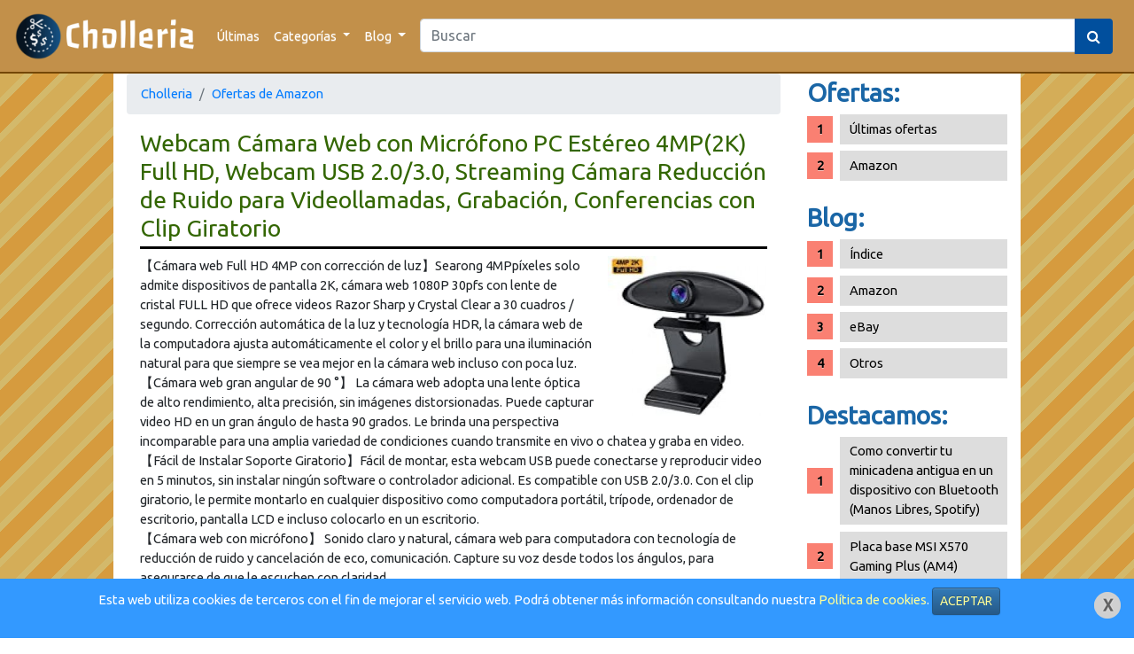

--- FILE ---
content_type: text/html; charset=UTF-8
request_url: https://cholleria.es/oferta-webcam-camara-web-con-microfono-pc-estereo-4mp2k-28280.html
body_size: 7000
content:
<!DOCTYPE HTML>
<html lang="es">
    <head>
        <meta charset="utf-8"/>
<meta http-equiv="X-UA-Compatible" content="IE=edge"/>
<meta name="robots" content="index,follow" />
<title>Webcam Cámara Web con Micrófono PC Estéreo 4MP(2K) Full HD, Webcam USB 2.0/3.0, Streaming Cámara Reducción de Ruido para Videollamadas, Grabación, Conferencias con Clip Giratorio | Amazon | Cholleria</title>
<meta name="viewport" content="width=device-width, initial-scale=1">
<meta name="description" content="Aquí podrás encontrar las mejores ofertas de Webcam Cámara Web con Micrófono PC Estéreo 4MP(2K) Full HD, Webcam USB 2.0/3.0, Streaming Cámara Reducción de Ruido para Videollamadas, Grabación, Conferencias con Clip Giratorio en Amazon"/>
<meta name="keywords" content="oferta, review, rebaja, chollo, cholleria, Webcam Cámara Web con Micrófono PC Estéreo 4MP(2K) Full HD, Webcam USB 2.0/3.0, Streaming Cámara Reducción de Ruido para Videollamadas, Grabación, Conferencias con Clip Giratorio, Amazon"/>
<meta name="language" content="es"/>
<meta name="author" content="Cholleria"/>
<meta name="publisher" content="Cholleria"/>
<meta name="copyright" content="Cholleria"/>
<meta property="og:title" content="Webcam Cámara Web con Micrófono PC Estéreo 4MP(2K) Full HD, Webcam USB 2.0/3.0, Streaming Cámara Reducción de Ruido para Videollamadas, Grabación, Conferencias con Clip Giratorio | Amazon | Cholleria"/>
<meta property="og:image" content="https://cholleria.es/upload/amazon/a4SunRNetHyg5gn.jpg"/>
<meta property="og:image:url" content="https://cholleria.es/upload/amazon/a4SunRNetHyg5gn.jpg"/>
<meta property="og:url" content="https://cholleria.es/oferta-webcam-camara-web-con-microfono-pc-estereo-4mp2k-28280.html"/>
<meta property="og:site_name" content="Cholleria"/>
<meta property="og:type" content="website"/>
<meta property="og:description" content="Aquí podrás encontrar las mejores ofertas de Webcam Cámara Web con Micrófono PC Estéreo 4MP(2K) Full HD, Webcam USB 2.0/3.0, Streaming Cámara Reducción de Ruido para Videollamadas, Grabación, Conferencias con Clip Giratorio en Amazon"/>
<meta name="google-play-app" content="app-id=com.manuelcancelas.avisamazon"/>
<meta content="summary" name="twitter:card"/>
<meta name="twitter:description" content="Webcam Cámara Web con Micrófono PC Estéreo 4MP(2K) Full HD, Webcam USB 2.0/3.0, Streaming Cámara Reducción de Ruido para Videollamadas, Grabación, Conferencias con Clip Giratorio | Amazon | Cholleria"/>
<meta name="twitter:site" content="@Cholleriaes"/>
<meta name="twitter:title" content="Cholleria"/>
<meta name="twitter:creator" content="@Cholleriaes"/>
<meta name="twitter:image" content="https://cholleria.es/upload/amazon/a4SunRNetHyg5gn.jpg"/>
<link rel="stylesheet" href="/css/cp.php?load=bootstrap,comun,bootstrap-theme&time=1.1e" type="text/css" media="screen" charset="utf-8"/>
<link rel="stylesheet" href="https://cdnjs.cloudflare.com/ajax/libs/font-awesome/4.7.0/css/font-awesome.min.css">
<link href="https://fonts.googleapis.com/css?family=Ubuntu&display=swap" rel="stylesheet">
<script type="text/javascript" src="/js/cp.php?load=comun&time=1.1e"></script>
<script type="text/javascript" src="/js/jquery-min.js"></script>
<script type="text/javascript" src="/js/bootstrap.min.js"></script>
<link rel="canonical" href="https://cholleria.es/oferta-webcam-camara-web-con-microfono-pc-estereo-4mp2k-28280.html" />
<meta name="msapplication-TileColor" content="#ff9900">
<meta name="msapplication-TileImage" content="https://cholleria.es/img/logo-responsive.png">
<meta name="theme-color" content="#ff9900">
<link rel="shortcut icon" href="/img/icon/favicon.ico"/>
    </head>
    <body>
        <div id="pagina">
            <header>
    <div class="preNav">
        <nav class="navbar navbar-expand-md navbar-toggleable-lg navbar-dark navbar-choll">
            <a class="navbar-brand" href="/" title="Ir a la página principal">
                <img src="/img/logo-largo.png" alt="Logo cholleria" style="max-height: 55px;" title="Logo cholleria"/> 
            </a>
            <button class="navbar-toggler custom-toggler" type="button" data-toggle="collapse" data-target="#navbarSupportedContent" aria-controls="navbarSupportedContent" aria-expanded="false" aria-label="Toggle navigation">
                <span class="navbar-toggler-icon"></span>
            </button>
            <div class="collapse navbar-collapse" id="navbarSupportedContent">
                <ul class="navbar-nav mr-auto">
                    <li class="nav-item">
                        <a class="nav-link" href="/ultimas/" title="Últimas ofertas">Últimas</a>
                    </li>
                    <li class="nav-item dropdown">
                        <a class="nav-link dropdown-toggle" href="#" id="navbarDropdown" role="button" data-toggle="dropdown" aria-haspopup="true" aria-expanded="false">
                            Categorías
                        </a>
                        <div class="dropdown-menu" aria-labelledby="navbarDropdown">
                                                                                                <a class="dropdown-item" href="/ofertas/amazon/" title="Ofertas en Amazon">    
                                        Amazon                                    </a>
                                                                                                                                                                                                                                                                                                                                    </div>
                    </li>
                    <li class="nav-item dropdown">
                        <a class="nav-link dropdown-toggle" href="#" id="navbarDropdown" role="button" data-toggle="dropdown" aria-haspopup="true" aria-expanded="false">
                            Blog
                        </a>
                        <div class="dropdown-menu" aria-labelledby="navbarDropdown">
                            <a class="dropdown-item" href="/blog/" title="Índice del Blog">Índice</a>
                            <div class="dropdown-divider"></div>
                                                            <a class="dropdown-item" href="/blog/amazon/" title="Blog sobre Amazon">    
                                    Amazon                                </a>        
                                                            <a class="dropdown-item" href="/blog/ebay/" title="Blog sobre eBay">    
                                    eBay                                </a>        
                                                            <a class="dropdown-item" href="/blog/otros/" title="Blog sobre Otros">    
                                    Otros                                </a>        
                                                    </div>
                    </li>
                                    </ul>
                <form class="mx-2 my-auto d-inline w-100" action="/buscar.php">
                    <div class="input-group">
                        <input name="palabraClave" class="form-control" type="search" placeholder="Buscar" aria-label="Search" value="">
                        <div class="input-group-append">
                            <button class="btn my-2 my-sm-0 botonBuscar" type="button"><i class="fa fa-search"></i> </button>
                        </div>
                    </div>
                </form>
                                </div>
        </nav>
    </div>
</header>
    <div class="modal" id="loginModal" tabindex="-1" role="dialog">
        <div class="modal-dialog" role="document">
            <div class="modal-content">
                <div class="modal-header">
                    <h2 class="modal-title">Acceso</h2>
                    <button type="button" class="close" data-dismiss="modal" aria-label="Close">
                        <span aria-hidden="true">&times;</span>
                    </button>
                </div>
                <div class="modal-body" id="loginModalContenido">
                    <p>Ventana de login</p>
                </div>
            </div>
        </div>
    </div>
    <script>
        $('#loginModal').on('shown.bs.modal', function (item) {
            $("#loginModal .modal-body").html('Cargando...');
            $("#loginModal .modal-body").load($(item.relatedTarget).attr('data-url'));
        })
    </script>
                        <section id="contenido">
                <div class="row" style="width: 100%;margin: 0;">
                    <div class="col-md-9">
                        <nav aria-label="breadcrumb">
    <ol class="breadcrumb">
        <li class="breadcrumb-item active" aria-current="page"><a href="/">Cholleria</a></li>
        <li class="breadcrumb-item"><a href="/ofertas/amazon/">Ofertas de Amazon</a></li>
    </ol>
</nav>
<div class="container-fluid oferta">
            <h1>Webcam Cámara Web con Micrófono PC Estéreo 4MP(2K) Full HD, Webcam USB 2.0/3.0, Streaming Cámara Reducción de Ruido para Videollamadas, Grabación, Conferencias con Clip Giratorio</h1>
        <div class="row">
            <div class="col-md-12">
                                    <img src="https://cholleria.es/upload/amazon/a4SunRNetHyg5gn.jpg" class="imagenOferta" alt="producto"/>
                                                <p>
                    【Cámara web Full HD 4MP con corrección de luz】Searong 4MPpíxeles solo admite dispositivos de pantalla 2K, cámara web 1080P 30pfs con lente de cristal FULL HD que ofrece videos Razor Sharp y Crystal Clear a 30 cuadros / segundo. Corrección automática de la luz y tecnología HDR, la cámara web de la computadora ajusta automáticamente el color y el brillo para una iluminación natural para que siempre se vea mejor en la cámara web incluso con poca luz.<br/>【Cámara web gran angular de 90 °】 La cámara web adopta una lente óptica de alto rendimiento, alta precisión, sin imágenes distorsionadas. Puede capturar video HD en un gran ángulo de hasta 90 grados. Le brinda una perspectiva incomparable para una amplia variedad de condiciones cuando transmite en vivo o chatea y graba en video.<br/>【Fácil de Instalar Soporte Giratorio】Fácil de montar, esta webcam USB puede conectarse y reproducir video en 5 minutos, sin instalar ningún software o controlador adicional. Es compatible con USB 2.0/3.0. Con el clip giratorio, le permite montarlo en cualquier dispositivo como computadora portátil, trípode, ordenador de escritorio, pantalla LCD e incluso colocarlo en un escritorio.<br/>【Cámara web con micrófono】 Sonido claro y natural, cámara web para computadora con tecnología de reducción de ruido y cancelación de eco, comunicación. Capture su voz desde todos los ángulos, para asegurarse de que le escuchen con claridad.<br/>【Compatibilidad】 Admite MAC OS 10.6 / Windows / XP / Win7 / Win8 / Win10 / Android v5.0 / XBOX y Android 4.0 o superior, también se puede usar con Skype, Youtube, Yahoo !, Zoom y más<br/>                </p>
                <p>
                    <strong>Vendido por:</strong> <a title="Ver más ofertas de Amazon" href="/ofertas/amazon/">Amazon</a>
                </p>
                                <p>
                    <strong>Actualizado:</strong> 16/08/20                </p>            
                <div style="clear: both"></div>
                <p class="bloquePrecioElemento" style="text-align: left;">
                    Precio: 
                                            <span class="precioBloque">18,99&euro;</span>
                        (<span class="precioViejoBloque">59,99&euro;</span>)
                                    </p>
                <p>
                    <a href="https://manuelcancelas.com/link.php?url=https%3A%2F%2Fwww.amazon.es%2Fdp%2FB08B1S475F%2Fref%3Das_li_ss_tl%3Fie%3DUTF8%26linkCode%3Dll1%26language%3Des_ES" class="btn btn-lg btn-primary" rel="nofollow" title="Comprar Webcam Cámara Web con Micrófono PC Estéreo 4MP(2K) Full HD, Webcam USB 2.0/3.0, Streaming Cámara Reducción de Ruido para Videollamadas, Grabación, Conferencias con Clip Giratorio en Amazon">Ir a la oferta</a>
                </p>
                            </div>
            <div class="col-md-3">

            </div>
        </div>
        <div class="corte"></div>
    <div class="col-md-12" style="margin: 0; padding: 0;">
        <div class="share-post">
    <h4>Compartir oferta:</h4>
    <a href="https://www.facebook.com/sharer/sharer.php?u=https://cholleria.es/oferta-webcam-camara-web-con-microfono-pc-estereo-4mp2k-28280.html" class="facebook" target="_blank" title="Compartir en Facebook" rel="nofollow">
        <i class="fa fa-facebook"></i> Facebook
    </a> 
    <a href="https://twitter.com/intent/tweet?url=https://cholleria.es/oferta-webcam-camara-web-con-microfono-pc-estereo-4mp2k-28280.html&text=Échale un vistazo a esta entrada en la Cholleria: %20vía%20@Cholleriaes" class="twitter" target="_blank" title="Compartir en Twitter" rel="nofollow">
        <i class="fa fa-twitter"></i> Twitter
    </a>
        <a href="https://pinterest.com/pin/create/button/?url=https://cholleria.es/oferta-webcam-camara-web-con-microfono-pc-estereo-4mp2k-28280.html&media=h" class="pinterest" target="_blank" title="Compartir en Pinterest" rel="nofollow">
        <i class="fa fa-pinterest"></i> Pinterest
    </a>
    <a href="whatsapp://send?text=Échale un vistazo a esta entrada en la Cholleria: https%3A%2F%2Fcholleria.es%2Foferta-webcam-camara-web-con-microfono-pc-estereo-4mp2k-28280.html" data-action="share/whatsapp/share" class="whatsapp" title="Compartir en Whatsapp" rel="nofollow">
        <i class="fa fa-whatsapp"></i> Whatsapp
    </a>
    <a href="tg://msg_url?url=https://cholleria.es/oferta-webcam-camara-web-con-microfono-pc-estereo-4mp2k-28280.html" class="telegram" title="Compartir en Telegram" rel="nofollow">
        <i class="fa fa-telegram"></i> Telegram
    </a>
</div>    </div>

            <h2>Otras ofertas en Amazon:</h2>
                <div class="card-deck">
                            <div class="card oferta">
    <a class="enlaceCard" href="/oferta-asus-vm45-gc072z-mini-ordenador-de-sobremesa-intel-19546.html" title="Ver oferta de ASUS VM45-GC072Z - Mini Ordenador de sobremesa (Intel Celeron 3865U, 4 GB RAM,64 GB SSD, Intel HD Graphics 610, Windows 10 Original) Gris Hierro en Amazon">
        <div class="imgWrapper">
                            <img class="card-img-top img-fluid" src="https://cholleria.es/upload/amazon/h3saxgAzzxuWphf.jpg" alt="ASUS VM45-GC072Z - Mini Ordenador de sobremesa (Intel Celeron 3865U, 4 GB RAM,64 GB SSD, Intel HD Graphics 610, Windows 10 Original) Gris Hierro" title="ASUS VM45-GC072Z - Mini Ordenador de sobremesa (Intel Celeron 3865U, 4 GB RAM,64 GB SSD, Intel HD Graphics 610, Windows 10 Original) Gris Hierro"/>
                    </div>
        <div class="card-body">
            <h5 class="card-title recortarDeck" title="ASUS VM45-GC072Z - Mini Ordenador de sobremesa (Intel Celeron 3865U, 4 GB RAM,64 GB SSD, Intel HD Graphics 610, Windows 10 Original) Gris Hierro">
                ASUS VM45-GC072Z - Mini Ordenador de sobremesa (Intel Celeron 3865U, 4 GB RAM,64 GB SSD, Intel HD Graphics 610, Windows 10 Original) Gris Hierro            </h5>
            <p class="card-text">
                                    <span class="precioBloque">349,99&euro;</span>
                            </p>
        </div>
    </a>
    <div class="card-footer bg-transparent" style="padding: 5px; margin: 0;">
        <div class="row" style="margin: 0; padding: 0;">
            <div class="col-md-6 col-sm-6 col-xs-6 col-lg-6 col-6" style="text-align: center;">
                <a href="/oferta-asus-vm45-gc072z-mini-ordenador-de-sobremesa-intel-19546.html" class="btn btn-sm btn-success" title="Ver oferta de ASUS VM45-GC072Z - Mini Ordenador de sobremesa (Intel Celeron 3865U, 4 GB RAM,64 GB SSD, Intel HD Graphics 610, Windows 10 Original) Gris Hierro en Amazon">Mostrar</a>
            </div>
            <div class="col-md-6 col-sm-6 col-xs-6 col-lg-6 col-6" style="text-align: center;">
                <a href="https://manuelcancelas.com/link.php?url=https%3A%2F%2Fwww.amazon.es%2Fdp%2FB07L9ZVDBD%2Fref%3Das_li_ss_tl%3Fie%3DUTF8%26linkCode%3Dll1%26language%3Des_ES" target="_blank" rel="nofollow" class="btn btn-sm btn-primary">Comprar</a>
            </div>
        </div>
    </div>
</div>                            <div class="card oferta">
    <a class="enlaceCard" href="/oferta-rowenta-comfort-compact-so2320f2-calefactor-2000-w-funcion-6321.html" title="Ver oferta de Rowenta Comfort Compact SO2320F2 Calefactor 2000 W, funci&oacute;n Silence, 2 velocidades, f&aacute;cil de transportar en Amazon">
        <div class="imgWrapper">
                            <img class="card-img-top img-fluid" src="https://cholleria.es/upload/amazon/zxb4Ky2CsAFKWs2.jpg" alt="Rowenta Comfort Compact SO2320F2 Calefactor 2000 W, funci&oacute;n Silence, 2 velocidades, f&aacute;cil de transportar" title="Rowenta Comfort Compact SO2320F2 Calefactor 2000 W, funci&oacute;n Silence, 2 velocidades, f&aacute;cil de transportar"/>
                    </div>
        <div class="card-body">
            <h5 class="card-title recortarDeck" title="Rowenta Comfort Compact SO2320F2 Calefactor 2000 W, funci&oacute;n Silence, 2 velocidades, f&aacute;cil de transportar">
                Rowenta Comfort Compact SO2320F2 Calefactor 2000 W, función Silence, 2 velocidades, fácil de transportar            </h5>
            <p class="card-text">
                                    <span class="precioViejoBloque">39,99&euro;</span>&nbsp;&nbsp;&nbsp;<span class="precioBloque">29,99&euro;</span>
                            </p>
        </div>
    </a>
    <div class="card-footer bg-transparent" style="padding: 5px; margin: 0;">
        <div class="row" style="margin: 0; padding: 0;">
            <div class="col-md-6 col-sm-6 col-xs-6 col-lg-6 col-6" style="text-align: center;">
                <a href="/oferta-rowenta-comfort-compact-so2320f2-calefactor-2000-w-funcion-6321.html" class="btn btn-sm btn-success" title="Ver oferta de Rowenta Comfort Compact SO2320F2 Calefactor 2000 W, funci&oacute;n Silence, 2 velocidades, f&aacute;cil de transportar en Amazon">Mostrar</a>
            </div>
            <div class="col-md-6 col-sm-6 col-xs-6 col-lg-6 col-6" style="text-align: center;">
                <a href="https://manuelcancelas.com/link.php?url=https%3A%2F%2Fwww.amazon.es%2Fdp%2FB00MFEHQMO%2Fref%3Das_li_ss_tl%3Fie%3DUTF8%26linkCode%3Dll1%26language%3Des_ES" target="_blank" rel="nofollow" class="btn btn-sm btn-primary">Comprar</a>
            </div>
        </div>
    </div>
</div>                            <div class="card oferta">
    <a class="enlaceCard" href="/oferta-vans-doheny-zapatillas-para-mujer-25212.html" title="Ver oferta de Vans Doheny, Zapatillas para Mujer en Amazon">
        <div class="imgWrapper">
                            <img class="card-img-top img-fluid" src="https://cholleria.es/upload/amazon/gTcSUCErVZTUakU.jpg" alt="Vans Doheny, Zapatillas para Mujer" title="Vans Doheny, Zapatillas para Mujer"/>
                    </div>
        <div class="card-body">
            <h5 class="card-title recortarDeck" title="Vans Doheny, Zapatillas para Mujer">
                Vans Doheny, Zapatillas para Mujer            </h5>
            <p class="card-text">
                            </p>
        </div>
    </a>
    <div class="card-footer bg-transparent" style="padding: 5px; margin: 0;">
        <div class="row" style="margin: 0; padding: 0;">
            <div class="col-md-6 col-sm-6 col-xs-6 col-lg-6 col-6" style="text-align: center;">
                <a href="/oferta-vans-doheny-zapatillas-para-mujer-25212.html" class="btn btn-sm btn-success" title="Ver oferta de Vans Doheny, Zapatillas para Mujer en Amazon">Mostrar</a>
            </div>
            <div class="col-md-6 col-sm-6 col-xs-6 col-lg-6 col-6" style="text-align: center;">
                <a href="https://manuelcancelas.com/link.php?url=https%3A%2F%2Fwww.amazon.es%2Fdp%2FB08939XP3T%2Fref%3Das_li_ss_tl%3Fie%3DUTF8%26linkCode%3Dll1%26language%3Des_ES" target="_blank" rel="nofollow" class="btn btn-sm btn-primary">Comprar</a>
            </div>
        </div>
    </div>
</div>                            <div class="card oferta">
    <a class="enlaceCard" href="/oferta-apple-iphone-xs-64-gb-plata-reacondicionado-6865.html" title="Ver oferta de Apple iPhone XS 64 GB Plata (Reacondicionado) en Amazon">
        <div class="imgWrapper">
                            <img class="card-img-top img-fluid" src="https://cholleria.es/upload/amazon/34xFtcukuCH4Zhp.jpg" alt="Apple iPhone XS 64 GB Plata (Reacondicionado)" title="Apple iPhone XS 64 GB Plata (Reacondicionado)"/>
                    </div>
        <div class="card-body">
            <h5 class="card-title recortarDeck" title="Apple iPhone XS 64 GB Plata (Reacondicionado)">
                Apple iPhone XS 64 GB Plata (Reacondicionado)            </h5>
            <p class="card-text">
                                    <span class="precioViejoBloque">594,88&euro;</span>&nbsp;&nbsp;&nbsp;<span class="precioBloque">584,00&euro;</span>
                            </p>
        </div>
    </a>
    <div class="card-footer bg-transparent" style="padding: 5px; margin: 0;">
        <div class="row" style="margin: 0; padding: 0;">
            <div class="col-md-6 col-sm-6 col-xs-6 col-lg-6 col-6" style="text-align: center;">
                <a href="/oferta-apple-iphone-xs-64-gb-plata-reacondicionado-6865.html" class="btn btn-sm btn-success" title="Ver oferta de Apple iPhone XS 64 GB Plata (Reacondicionado) en Amazon">Mostrar</a>
            </div>
            <div class="col-md-6 col-sm-6 col-xs-6 col-lg-6 col-6" style="text-align: center;">
                <a href="https://manuelcancelas.com/link.php?url=https%3A%2F%2Fwww.amazon.es%2Fdp%2FB07N9MVJKB%2Fref%3Das_li_ss_tl%3Fie%3DUTF8%26linkCode%3Dll1%26language%3Des_ES" target="_blank" rel="nofollow" class="btn btn-sm btn-primary">Comprar</a>
            </div>
        </div>
    </div>
</div>                            <div class="card oferta">
    <a class="enlaceCard" href="/oferta-napapijri-tonghe-wom-sudadera-para-mujer-21838.html" title="Ver oferta de Napapijri Tonghe WOM Sudadera para Mujer en Amazon">
        <div class="imgWrapper">
                            <img class="card-img-top img-fluid" src="https://cholleria.es/upload/amazon/KRD7VUHpbKyyX2w.jpg" alt="Napapijri Tonghe WOM Sudadera para Mujer" title="Napapijri Tonghe WOM Sudadera para Mujer"/>
                    </div>
        <div class="card-body">
            <h5 class="card-title recortarDeck" title="Napapijri Tonghe WOM Sudadera para Mujer">
                Napapijri Tonghe WOM Sudadera para Mujer            </h5>
            <p class="card-text">
                            </p>
        </div>
    </a>
    <div class="card-footer bg-transparent" style="padding: 5px; margin: 0;">
        <div class="row" style="margin: 0; padding: 0;">
            <div class="col-md-6 col-sm-6 col-xs-6 col-lg-6 col-6" style="text-align: center;">
                <a href="/oferta-napapijri-tonghe-wom-sudadera-para-mujer-21838.html" class="btn btn-sm btn-success" title="Ver oferta de Napapijri Tonghe WOM Sudadera para Mujer en Amazon">Mostrar</a>
            </div>
            <div class="col-md-6 col-sm-6 col-xs-6 col-lg-6 col-6" style="text-align: center;">
                <a href="https://manuelcancelas.com/link.php?url=https%3A%2F%2Fwww.amazon.es%2Fdp%2FB07MQVF18P%2Fref%3Das_li_ss_tl%3Fie%3DUTF8%26linkCode%3Dll1%26language%3Des_ES" target="_blank" rel="nofollow" class="btn btn-sm btn-primary">Comprar</a>
            </div>
        </div>
    </div>
</div>                            <div class="card oferta">
    <a class="enlaceCard" href="/oferta-medisana-mts-tensiometro-para-el-brazo-pantalla-de-10661.html" title="Ver oferta de Medisana MTS Tensi&oacute;metro para el brazo, pantalla de arritmia, escala de colores de los sem&aacute;foros de la OMS, para una medici&oacute;n precisa de la tensi&oacute;n arterial y del pulso con funci&oacute;n de memoria en Amazon">
        <div class="imgWrapper">
                            <img class="card-img-top img-fluid" src="https://cholleria.es/upload/amazon/WhZpSHthAER6erN.jpg" alt="Medisana MTS Tensi&oacute;metro para el brazo, pantalla de arritmia, escala de colores de los sem&aacute;foros de la OMS, para una medici&oacute;n precisa de la tensi&oacute;n arterial y del pulso con funci&oacute;n de memoria" title="Medisana MTS Tensi&oacute;metro para el brazo, pantalla de arritmia, escala de colores de los sem&aacute;foros de la OMS, para una medici&oacute;n precisa de la tensi&oacute;n arterial y del pulso con funci&oacute;n de memoria"/>
                    </div>
        <div class="card-body">
            <h5 class="card-title recortarDeck" title="Medisana MTS Tensi&oacute;metro para el brazo, pantalla de arritmia, escala de colores de los sem&aacute;foros de la OMS, para una medici&oacute;n precisa de la tensi&oacute;n arterial y del pulso con funci&oacute;n de memoria">
                Medisana MTS Tensiómetro para el brazo, pantalla de arritmia, escala de colores de los semáforos de la OMS, para una medición precisa de la tensión arterial y del pulso con función de memoria            </h5>
            <p class="card-text">
                                    <span class="precioViejoBloque">51,49&euro;</span>&nbsp;&nbsp;&nbsp;<span class="precioBloque">17,95&euro;</span>
                            </p>
        </div>
    </a>
    <div class="card-footer bg-transparent" style="padding: 5px; margin: 0;">
        <div class="row" style="margin: 0; padding: 0;">
            <div class="col-md-6 col-sm-6 col-xs-6 col-lg-6 col-6" style="text-align: center;">
                <a href="/oferta-medisana-mts-tensiometro-para-el-brazo-pantalla-de-10661.html" class="btn btn-sm btn-success" title="Ver oferta de Medisana MTS Tensi&oacute;metro para el brazo, pantalla de arritmia, escala de colores de los sem&aacute;foros de la OMS, para una medici&oacute;n precisa de la tensi&oacute;n arterial y del pulso con funci&oacute;n de memoria en Amazon">Mostrar</a>
            </div>
            <div class="col-md-6 col-sm-6 col-xs-6 col-lg-6 col-6" style="text-align: center;">
                <a href="https://manuelcancelas.com/link.php?url=https%3A%2F%2Fwww.amazon.es%2Fdp%2FB0056H5NEU%2Fref%3Das_li_ss_tl%3Fie%3DUTF8%26linkCode%3Dll1%26language%3Des_ES" target="_blank" rel="nofollow" class="btn btn-sm btn-primary">Comprar</a>
            </div>
        </div>
    </div>
</div>             
        </div>
    </div>
                    </div>
                    <div class="col-md-3" id="sidebar">
                        <div class="internoSidebar">
                            <h3>Ofertas:</h3>
                            <ul>
                                <li><a href="/ultimas/" title="Ver las últimas ofertas del blog">Últimas ofertas</a></li>
                                                                                                            <li><a href="/ofertas/amazon/" title="Ver las mejores ofertas de Amazon">Amazon</a></li>
                                                                                                                                                                                                                                                                                                                                                                                </ul>
                            <h3>Blog:</h3>
                            <ul>
                                <li><a href="/blog/">Índice</a></li>
                                                                    <li><a href="/blog/amazon/" title="Blog sobre Amazon">Amazon</a></li>
                                                                    <li><a href="/blog/ebay/" title="Blog sobre eBay">eBay</a></li>
                                                                    <li><a href="/blog/otros/" title="Blog sobre Otros">Otros</a></li>
                                                            </ul>
                            <h3>Destacamos:</h3>
                            <ul>
                                                                    <li>
                                        <a href="/blog/como-convertir-tu-minicadena-antigua-en-un-dispositivo-8.html" title="Artículo sobre Como convertir tu minicadena antigua en un dispositivo con Bluetooth (Manos Libres, Spotify)">Como convertir tu minicadena antigua en un dispositivo con Bluetooth (Manos Libres, Spotify)</a>
                                    </li>
                                                                    <li>
                                        <a href="/blog/placa-base-msi-x570-gaming-plus-am4-11.html" title="Artículo sobre Placa base MSI X570 Gaming Plus (AM4)">Placa base MSI X570 Gaming Plus (AM4)</a>
                                    </li>
                                                                    <li>
                                        <a href="/blog/mejores-patinetes-electricos-2019-10.html" title="Artículo sobre Mejores patinetes eléctricos 2019">Mejores patinetes eléctricos 2019</a>
                                    </li>
                                                                    <li>
                                        <a href="/blog/epson-eh-tw650-un-proyector-tope-de-gama-4.html" title="Artículo sobre Epson EH-TW650 un proyector tope de gama a un precio BBB">Epson EH-TW650 un proyector tope de gama a un precio BBB</a>
                                    </li>
                                                            </ul>
                            <div class="bloqueImagen">
                                <a href="https://play.google.com/store/apps/details?id=com.manuelcancelas.avisamazon" title="Descarga AvisAmazon en Google Play" alt="Descarga AvisAmazon">
                                    <img src="/img/avisamazon.png" alt="descarga avisamazon telegram"/>
                                </a>
                            </div>
                            <div class="bloqueImagen">
                                <a href="https://play.google.com/store/apps/details?id=com.manuelcancelas.avisamazon" title="Descarga AvisAmazon en Google Play" alt="Descarga AvisAmazon">
                                    <img src="/img/googleplay.png" alt="descarga avisamazon telegram"/>
                                </a>
                            </div>
                            <div class="bloqueImagen">
                                <a href="http://telegram.me/cholleria" title="Síguenos en Telegram" alt="Síguenos en Telegram" target="_blank">
                                    <img src="/img/siguenostg.png" alt="siguenos telegram"/>
                                </a>
                            </div>
                            <div style="margin-top: 25px;">
                                <script async src="//pagead2.googlesyndication.com/pagead/js/adsbygoogle.js"></script>
                                <!-- Cholleria -->
                                <ins class="adsbygoogle"
                                     style="display:block"
                                     data-ad-client="ca-pub-2517254170828315"
                                     data-ad-slot="5316424297"
                                     data-ad-format="auto"
                                     data-full-width-responsive="true"></ins>
                                <script>
                                    (adsbygoogle = window.adsbygoogle || []).push({});
                                </script>
                            </div>
                        </div>
                    </div>
                </div>
            </section>

            <section id="footer">
    <div class="internoFooter">
        <div class="container-fluid">
            <div class="row">
                <div class="col-md-9">
                    <h3>Cholleria</h3>
                    <p>Somos una web de reviews y chollos de las mayores plataformas de venta online.</p>
                    <p>Encontramos los mejores productos para recomendaroslos.</p>
                    <div class="follow">
                        <h3>Síguenos:</h3>
                        <a href="https://twitter.com/Cholleriaes" target="_blank" rel="nofollow"><img src="/img/share/twitter.gif" title="Twitter Cholleriaes" alt="twitter"/></a>
                        <a href="https://t.me/cholleria" target="_blank" rel="nofollow"><img src="/img/share/telegram.png" title="Telegram Cholleria" alt="telegram"/></a>
                    </div>            
                    <div>
                        <h3>Descarga nuestra App AvisAmazon:</h3>
                        <a href="https://play.google.com/store/apps/details?id=com.manuelcancelas.avisamazon" title="Descarga AvisAmazon en Google Play" alt="Descarga AvisAmazon">
                            <img src="/img/googleplay.png" alt="descarga avisamazon telegram"/>
                        </a>
                    </div>
                </div>
                <div class="col-md-3">
                    <h3>Enlaces de interés</h3>
                    <ul>
                        <li><a href="/politicaPrivacidad.html">Política privacidad</a></li>
                        <li><a href="/avisoLegal.html">Aviso legal</a></li>
                        <li><a href="/avisoCookies.html">Aviso cookies</a></li>
                        <!--<li><a href="/newsletter.html" rel="nofollow">Boletín (Newsletter)</a></li>-->
                    </ul>
                    <a href="/contacto.html" class="btn btn-success"><i class="fa fa-envelope"></i> Contacto</a>
                </div>
            </div>
        </div>
        <div style="text-align: center; padding: 20px 0 20px 0; color: #555;">
            Creado por <a href="https://moveastic.com/" title="Web desarrollada por MoveAsTiC" target="_blank">MoveAsTiC</a> © @ 2019 - 
            <a href="/admin/" rel="nofollow">Adm</a>
        </div>
    </div>
</section>        </div>
                    <script type="text/javascript">
    function ocultarAvisoCookie() {
        $("#cookie-aviso").hide();
    }
    $(document).ready(function () {
        $("#aceptarCookies").click(function () {
            $.get("/marcarCookie.php?fecha=1768361085", function (data) {
                ocultarAvisoCookie();
            });
        });
    });
</script>
<div id="cookie-aviso">    
    <div>
        <a href="javascript:ocultarAvisoCookie();"><img src="/img/closeCookies.png" alt="Cerrar cookies" title="Cerrar" style="float: right;margin: 5px;"/></a>
        <p>
            Esta web utiliza cookies de terceros con el fin de mejorar el servicio web. Podrá obtener más información consultando nuestra <a href="/avisoCookies.html">Política de cookies</a>.
            <a href="#" class="btn btn-sm btn-primary" id="aceptarCookies">ACEPTAR</a>
        </p>
    </div>
</div>                <!-- Global site tag (gtag.js) - Google Analytics -->
        <script async src="https://www.googletagmanager.com/gtag/js?id=UA-125307006-1"></script>
        <script>
                                    window.dataLayer = window.dataLayer || [];
                                    function gtag() {
                                        dataLayer.push(arguments);
                                    }
                                    gtag('js', new Date());
                                    gtag('config', 'UA-125307006-1');
        </script>
        <script type="text/javascript">
            $(document).on('click', ('a[href^="http://"], a[href^="https://"]'), function () {
                var href = $(this).attr('href');
                var hostname = this.hostname;
                if (href.match("amazon\.") || href.match("amzn\.to")) {
                    window.open('https://manuelcancelas.com/link.php?url=' + href);
                    return false;
                }
                return true;
            });
        </script>
    </body>
</html>



--- FILE ---
content_type: text/html; charset=utf-8
request_url: https://www.google.com/recaptcha/api2/aframe
body_size: 267
content:
<!DOCTYPE HTML><html><head><meta http-equiv="content-type" content="text/html; charset=UTF-8"></head><body><script nonce="fhF3ux8Wj0MOdC3n4B6fhA">/** Anti-fraud and anti-abuse applications only. See google.com/recaptcha */ try{var clients={'sodar':'https://pagead2.googlesyndication.com/pagead/sodar?'};window.addEventListener("message",function(a){try{if(a.source===window.parent){var b=JSON.parse(a.data);var c=clients[b['id']];if(c){var d=document.createElement('img');d.src=c+b['params']+'&rc='+(localStorage.getItem("rc::a")?sessionStorage.getItem("rc::b"):"");window.document.body.appendChild(d);sessionStorage.setItem("rc::e",parseInt(sessionStorage.getItem("rc::e")||0)+1);localStorage.setItem("rc::h",'1768361088468');}}}catch(b){}});window.parent.postMessage("_grecaptcha_ready", "*");}catch(b){}</script></body></html>

--- FILE ---
content_type: application/x-javascript
request_url: https://cholleria.es/js/cp.php?load=comun&time=1.1e
body_size: -27
content:
function confirmar(mensaje) {return confirm(mensaje);}